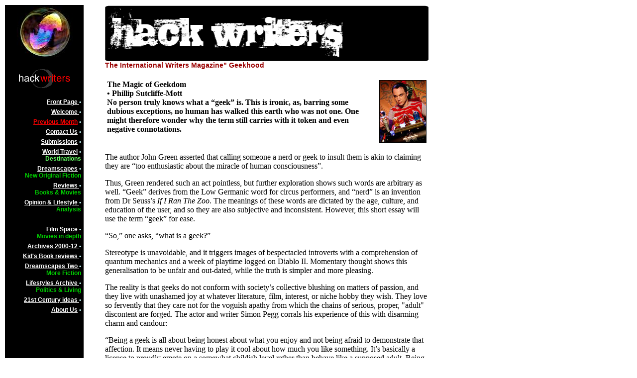

--- FILE ---
content_type: text/html; charset=UTF-8
request_url: https://www.hackwriters.com/Geekdom.htm
body_size: 6090
content:
<html>
<head>
<title>hackwriters.com - The Magic of Geekdom by Phillip Sutcliffe-Mott </title>
<script language="JavaScript">
<!--function MM_displayStatusMsg(msgStr) { //v1.0
  status=msgStr;
  document.MM_returnValue = true;
}
//-->
</script>
<style type="text/css">
<!--
p.MsoNormal {
margin:0cm;
margin-bottom:.0001pt;
font-size:12.0pt;
font-family:"Times New Roman";
}
-->
</style>
<style type="text/css">
<!--
p.MsoTitle {
margin:0cm;
margin-bottom:.0001pt;
text-align:center;
font-size:14.0pt;
font-family:Arial;
font-weight:bold;
}
p.MsoBodyText {
margin:0cm;
margin-bottom:.0001pt;
text-align:justify;
font-size:12.0pt;
font-family:Arial;
}
.style6 {color: #FFFFFF}
.style8 {font-size: 14px}
.style9 {
	color: #FFFF00;
	font-weight: bold;
}
.style95 {color: #66FF66}
.style98 {color: #00CC00}
.style99 {font-size: 12px}
.style100 {color: #FF0000}
-->
</style>
</head>
<meta http-equiv="Literary Magazine" content="text/html; charset=iso-8859-1">
<meta name="keywords" content= " The Magic of Geekdom by Phillip Sutcliffe-Mott ,  ,">
<body onLoad="
">
<table width="891" border="0" height="702" onMouseOver="MM_displayStatusMsg('Hackwriters.com - the international writers' magazine ');return document.MM_returnValue">
  <tr> 
    <td width="152" bgcolor="#000000" valign="top" height="664" align="right"> 
      <p align="center"><img src="images/bubble1.jpg" width="143" height="107"><br>
        <br>
        <img src="images/Hacklogo.gif" width="114" height="42"> <br>
      </p>
      <table width="95%" border="0" cellspacing="2" align="left" class="CONTENTStable" cellpadding="2">
        <tr valign="top" align="left">
          <td width="152" class="CONTENTStable" nowrap height="10"><div align="right" class="CONTENTStable style99"> <b><font color="#CCFFFF"><a href="index.htm" target="_parent" class="CONTENTStable "><font color="#FFFFFF" face="Verdana, Arial, Helvetica, sans-serif">Front Page </font></a> <font face="Verdana, Arial, Helvetica, sans-serif">&#149;</font></font></b></div></td>
        </tr>
        <tr valign="top" align="left">
          <td width="152" height="17" class="CONTENTStable" nowrap><div align="right" class="CONTENTStable style99"> <b><font color="#CCFFFF" face="Verdana, Arial, Helvetica, sans-serif"><a href="welcome.htm" target="_parent" class="CONTENTStable"><font color="#FFFFFF">Welcome </font></a>&#149;</font></b></div></td>
        </tr>
        <tr valign="top" align="left">
          <td width="152" height="10" class="CONTENTStable" nowrap><div align="right" class="CONTENTStable style99"><b><font face="Verdana, Arial, Helvetica, sans-serif"><a href="Octindex13.htm" target="_parent" class="style100">Previous 
          Month</a></font><font color="#CCFFFF" face="Verdana, Arial, Helvetica, sans-serif"> &#149;</font></b></div></td>
        </tr>
        <tr valign="top" align="left">
          <td width="152" height="10" class="CONTENTStable" nowrap><div align="right" class="CONTENTStable style99"><b><font color="#CCFFFF" face="Verdana, Arial, Helvetica, sans-serif"><a href="contact.htm" target="_parent" class="CONTENTStable"><font color="#FFFFFF">Contact 
            Us</font></a> &#149;</font></b></div></td>
        </tr>
        <tr valign="top" align="left">
          <td width="152" height="10" class="CONTENTStable" nowrap><div align="right" class="CONTENTStable style99"><b><font color="#CCFFFF" face="Verdana, Arial, Helvetica, sans-serif"><a href="submissions.htm" target="_parent" class="CONTENTStable"><font color="#FFFFFF">Submissions</font></a> &#149;</font></b></div></td>
        </tr>
        <tr valign="top" align="left">
          <td width="152" height="10" class="CONTENTStable" nowrap><div align="right" class="CONTENTStable style99"><b><font color="#CCFFFF" face="Verdana, Arial, Helvetica, sans-serif"><a href="hacktreks.htm" target="_parent" class="CONTENTStable"><font color="#FFFFFF">World 
            Travel</font></a> &#149;<br>
          </font><font face="Verdana, Arial, Helvetica, sans-serif"><span class="style95">Destinations</span></font></b></div></td>
        </tr>
        <tr valign="top" align="left">
          <td width="152" height="23" class="CONTENTStable" nowrap><div align="right" class="style99"><b><font color="#CCFFFF" face="Verdana, Arial, Helvetica, sans-serif"><a href="Dreamscapes3.htm" target="_parent" class="CONTENTStable"><font color="#FFFFFF">Dreamscapes</font></a> &#149;<br>
          </font><font face="Verdana, Arial, Helvetica, sans-serif"><span class="style98">New Original Fiction</span></font></b></div></td>
        </tr>
        <tr valign="top" align="left">
          <td width="152" height="10" class="CONTENTStable" nowrap><div align="right" class="CONTENTStable style99"><b><font color="#CCFFFF" face="Verdana, Arial, Helvetica, sans-serif"><a href="reviews.htm" target="_parent" class="CONTENTStable"><font color="#FFFFFF">Reviews  </font></a> &#149;<br>
            </font><font face="Verdana, Arial, Helvetica, sans-serif">      <span class="style98">Books &amp; Movies</span></font><font color="#CCFFFF" face="Verdana, Arial, Helvetica, sans-serif"> <br>
            </font></b></div></td>
        </tr>
        <tr valign="top" align="left">
          <td width="152" height="10" class="CONTENTStable" nowrap><div align="right" class="style99"><b><font color="#CCFFFF" face="Verdana, Arial, Helvetica, sans-serif"><a href="lifeop5.htm" target="_parent" class="CONTENTStable"><font color="#FFFFFF">Opinion 
            &amp; Lifestyle </font></a>&#149;<br>
          </font><font face="Verdana, Arial, Helvetica, sans-serif"><span class="style98">Analysis</span></font></b></div></td>
        </tr>
        <tr valign="top" align="left">
          <td width="152" height="4" class="CONTENTStable" nowrap><div align="right" class="CONTENTStable style99"><b><font color="#CCFFFF" face="Verdana, Arial, Helvetica, sans-serif"><br>
          </font></b></div></td>
        </tr>
        <tr align="left" valign="top">
          <td width="152" height="10" class="CONTENTStable" nowrap><div align="right" class="style99"><b><font color="#CCFFFF" face="Verdana, Arial, Helvetica, sans-serif"><a href="Filmspace.htm" target="_parent" class="CONTENTStable"><font color="#FFFFFF">Film 
            Space</font></a> &#149;<br>
          </font><font face="Verdana, Arial, Helvetica, sans-serif"><span class="style98">Movies in depth</span></font></b></div></td>
        </tr>
        <tr align="left" valign="top">
          <td width="152" height="10" class="CONTENTStable" nowrap><div align="right" class="CONTENTStable style99"><b><font color="#CCFFFF" face="Verdana, Arial, Helvetica, sans-serif"><a href="2012archives.htm" target="_parent" class="CONTENTStable"><font color="#FFFFFF">Archives 
            2000-12 </font></a>&#149;</font></b></div></td>
        </tr>
        <tr align="left" valign="top">
          <td width="152" height="10" class="CONTENTStable" nowrap><div align="right" class="CONTENTStable style99"><b><font color="#CCFFFF" face="Verdana, Arial, Helvetica, sans-serif"><a href="childrensreviews.htm" target="_parent"><font color="#FFFFFF">Kid's 
            Book reviews </font></a>&#149;<br>
          </font></b></div></td>
        </tr>
        <tr align="left" valign="top">
          <td width="152" height="2" class="CONTENTStable" nowrap><div align="right" class="CONTENTStable style99"><b><font face="Verdana, Arial, Helvetica, sans-serif"><a href="Dreamscapes2.htm" target="_parent" class="style6">Dreamscapes Two </a></font><font color="#CCFFFF" face="Verdana, Arial, Helvetica, sans-serif">&#149;<br>
          </font><font face="Verdana, Arial, Helvetica, sans-serif"> <span class="style98">More  Fiction</span></font></b></div></td>
        </tr>
        <tr align="left" valign="top">
          <td width="152" class="CONTENTStable" nowrap height="10"><div align="right" class="style99"><b><font color="#CCFFFF" face="Verdana, Arial, Helvetica, sans-serif"><a href="life6.htm" target="_parent" class="CONTENTStable"><font color="#FFFFFF"> Lifestyles Archive </font></a>&#149;<br>
                      </font><font face="Verdana, Arial, Helvetica, sans-serif"><span class="style98">Politics &amp; Living</span></font></b></div></td>
        </tr>
        <tr align="left" valign="top">
          <td width="152" class="CONTENTStable" nowrap height="10"><div align="right" class="style99"><b><font color="#CCFFFF" face="Verdana, Arial, Helvetica, sans-serif"><a href="futurepage.htm" target="_parent" class="CONTENTStable"><font color="#FFFFFF">21st Century ideas </font></a>&#149;</font></b></div></td>
        </tr>
        <tr align="left" valign="top">
          <td class="CONTENTStable" nowrap height="10"><div align="right" class="style99"><b><font color="#CCFFFF" face="Verdana, Arial, Helvetica, sans-serif"><a href="about.htm" target="_parent" class="CONTENTStable"><font color="#FFFFFF">About 
          Us</font></a> &#149;</font></b></div></td>
        </tr>
      </table>
      <p align="center">&nbsp;</p>
    <br>      &nbsp;    </td>
    <td width="729" valign="top" bgcolor="#FFFFFF" bordercolor="#CC0000"> 
      <blockquote> 
        <b><font face="Verdana, Arial, Helvetica, sans-serif" size="2"><img src="images/hackbanner5.gif" alt="Hackwriters" width="650" height="112"><br>
        </font><font face="Verdana, Arial, Helvetica, sans-serif"><span class="style8"><font color="#990000">The International Writers Magazine&quot; Geekhood </font></span></font></b><br>
        <br>
              <table width="650" border="0" cellspacing="2" cellpadding="2">
          <tr>
            <th width="563" height="99" scope="row"><div align="left">The Magic of Geekdom <br>
  &#149; Phillip Sutcliffe-Mott<br>
  No person truly knows what a &ldquo;geek&rdquo; is. This is ironic, as, barring some dubious exceptions, no human has walked this earth who was not one. One might therefore wonder why the term still carries with it token and even negative connotations.  <br>
  <br>
            </div></th>
            <td width="73" valign="middle"><img src="images/SHeldon.jpeg" alt="Sheldon" width="93" height="124" border="1"></td>
          </tr>
        </table>
              <p align="left">The author John Green asserted that calling someone a nerd or geek to insult them is akin to claiming they are &ldquo;too enthusiastic about the miracle of human consciousness&rdquo;.</p>
              <p>Thus, Green rendered such an act pointless, but further exploration shows such words are arbitrary as well. &ldquo;Geek&rdquo; derives from the Low Germanic word for circus performers, and &ldquo;nerd&rdquo; is an invention from Dr Seuss&rsquo;s <em>If I Ran The Zoo</em>. The meanings of these words are dictated by the age, culture, and education of the user, and so they are also subjective and inconsistent. However, this short essay will use the term &ldquo;geek&rdquo; for ease.</p>
              <p>&ldquo;So,&rdquo; one asks, &ldquo;what is a geek?&rdquo;</p>
              <p>Stereotype is unavoidable, and it triggers images of bespectacled introverts with a comprehension of quantum mechanics and a week of playtime logged on Diablo II. Momentary thought shows this generalisation to be unfair and out-dated, while the truth is simpler and more pleasing.</p>
              <p>The reality is that geeks do not conform with society&rsquo;s collective blushing on matters of passion, and they live with unashamed joy at whatever literature, film, interest, or niche hobby they wish. They love so fervently that they care not for the voguish apathy from which the chains of serious, proper, &quot;adult&quot; discontent are forged. The actor and writer Simon Pegg corrals his experience of this with disarming charm and candour:</p>
              <p>&ldquo;Being a geek is all about being honest about what you enjoy and not being afraid to demonstrate that affection. It means never having to play it cool about how much you like something. It&rsquo;s basically a license to proudly emote on a somewhat childish level rather than behave like a supposed adult. Being a geek is extremely liberating.&rdquo;</p>
              <p>Pegg describes an joyous state, so, why are geeks considered outcasts?</p>
              <p>When the attitude of a minority unsettles that of a majority, the latter will either seek to understand or, more often than not, alienate the former. Vilification has been the chronic response since the turn of the 20th century, when an explosion of science and culture propagated a new, accessible enlightenment, and much of the general population grew reactionary and suspicious in response.</p>
              <p>This is because geeks are an affront to society&rsquo;s aversion to higher meaning, whether it&rsquo;s questioning true love or the existence of a post-mortem consciousness. We humans work collectively on puzzles of literature, art, and science with such caution and restraint that we become afraid to give an answer that may not endure scrutiny, and so most will avoid such issues.</p>
              <p>To preserve this status quo, muggles - by which I mean the mockers and the hecklers; a fitting, not-at-all-plagiarised contrast to the magic of geekdom proposed herein - subvert the introspective nature that is inherent to them as human beings. They bask in triviality so they might keep unexpected moments of profundity to themselves and away from derision of their peers. The irony is that a person who feels no passion is not possible, the obvious psychopathic examples aside.</p>
              <p>For decades, muggles achieved this hypocrisy by accusing geeks of fixating on ideas that mean nothing. They distanced themselves by declaring a superiority of interests, and pretended to have passion enough to consider only the quotidian minutiae of life, yet this is in itself a form of geekdom. Cultural shifts, technological fads, and momentary fashions have always sparked great volumes poetry and humour. Raymond Carver&rsquo;s short stories, for example, demonstrate with sumptuous subtlety that the apparently prosaic can be both beautiful and an ornament to higher truths. In <em>Why Don&rsquo;t You Dance?</em> (Carver, 1981), a young couple investigate an ersatz yard sale, and eventually dance to a record belonging to the seller, a man who, Carver implies, has lost his reasons to dance. The narrative gravitates around the beauty of the shared moment, which is emphasised by the man&rsquo;s contrasting loneliness and joy at the young couple. Here, Carver's canvas may seem commonplace, but his painting is exquisite.</p>
              <p>Despite their fantastical content, comic books share this quality with Carver's fiction. A close friend, Clara Lucea, demonstrates her love of the Marvel universe:</p>
              <p>&ldquo;Old relatives say &lsquo;you like comic books, aren&rsquo;t they for children?&rsquo;, and, it&rsquo;s true, I was drawn to them as a child due to the colourful characters and the tongue-in-cheek dialogue. Not to mention that I wished I had superpowers like them. I loved <em>X-Men</em> because of the portrayal of women, whose purpose was not solely that of the pretty sidekick. It had characters with desires and vulnerabilities. These comics introduced me to a variety of emotively charged, terrifying themes: hate, discrimination, war crimes, terrorism, genocide, inner moral conflict and fear of losing oneself. Not bad for a child&rsquo;s picture book.&rdquo;</p>
              <p>To remain in meaninglessness, naysayers would label such marvelling as superficial and comical in its solemnity; they would accuse triviality so that their trivial complacency might remain unbroken. Things are changing, however.</p>
              <p>Playgrounds and workplaces are an ever-shifting landscape. Many now aspire to geekdom due to the success of television and screen adaptations, which demonstrate both the richness and humour of what many cringe to call &quot;geek culture&quot;. National literacy rates surge whenever the media notices writers such as J. K. Rowling, Suzanne Collins, and George R. R. Martin, and, though still coaxed into token cliques, geeks are now accepted with a cocktail of optimism, indifference, and well-meant curiosity.</p>
              <p>Muggles respond to this by taking the material loved by geekdom and promoting their own superficial popularity with it. All may read, watch, and talk what they wish, but one walk along a high street will reveal young teens scoffing at the Lovecraft poster they&rsquo;ve sarcastically purchased, or disingenuous hipsters who ramble with sardonic volume about novels they haven&rsquo;t read. A casual appreciation of Batman is harmless, and only the unreasonable will tell someone off you for being unaware of every line of <em>V for Vendetta</em>. The deception is therefore as self-inflicted and pointless as it is shameful.</p>
              <p>Do not mistake my exasperation for elitism. The mounting popularity of <em>Game of Thrones</em> and <em>Sherlock Holmes </em>is joyously progressive, and I grin at busy, hardworking people enjoying the same stories as layabouts like myself. The young woman who devours Steven Erikson novels during her lunch hours; the father who watches Phineas and Ferb though his children no longer care: they&rsquo;re geeks, because they love something, and, though their delight may be furtive, they rightfully make no attempts to hide it.</p>
              <p>Arrogant scowling at those who haven&rsquo;t read a book, however, does not make one a geek. Recommending a novel to a film-loving chum is splendid enough, but if you're the sort who sneers at someone&rsquo;s preference of the cinematic medium, your very existence requires a long and thoughtful sit-down.</p>
              <p>To be a geek, a person must only love with such honesty and enthusiasm that they soak up and revel in every detail of their passion - and show it without shame. Does this mean that lovers who gaze at each other in wonder are geeks? Is a mother singing gently to her new-born a geek? I&rsquo;d venture so. To be a geek is therefore the simplest of deeds. One need only be subject to the truths, joys, and tribulations of the human condition, and that covers just about everyone.<br>
                <br>
                &copy; <img src="images/geek3.jpeg" alt="geek joke" width="150" height="120"> Phillip Sutcliffe-Mott November 2013 <br>
              phillipsutcliffemott@gmail.com</p>
              <p><a href="lifeOp5.htm" target="_parent">More stuff </a><br> 
                <!-- AddThis Button BEGIN -->
        </p>
              <div class="addthis_toolbox addthis_default_style ">
<a href="http://www.addthis.com/bookmark.php?v=250&amp;username=hackwriters" class="addthis_button_compact">Share</a>
<span class="addthis_separator">|</span>
<a class="addthis_button_preferred_1"></a>
<a class="addthis_button_preferred_2"></a>
<a class="addthis_button_preferred_3"></a>
<a class="addthis_button_preferred_4"></a></div>
<script type="text/javascript">var addthis_config = {"data_track_clickback":true};</script>
<script type="text/javascript" src="http://s7.addthis.com/js/250/addthis_widget.js#username=hackwriters"></script>
<!-- AddThis Button END -->
<!-- AddThis Button BEGIN -->
<div class="addthis_toolbox addthis_default_style ">
<a class="addthis_button_google_plusone"></a>
<a class="addthis_counter addthis_pill_style"></a></div>
<script type="text/javascript" src="http://s7.addthis.com/js/250/addthis_widget.js#pubid=hackwriters"></script>
<!-- AddThis Button END -->
    </blockquote>    </td>
  </tr>
  <tr>
    <td width="152" bgcolor="#666666" valign="top" height="32" align="right"> 
    <p>&nbsp;</p>    </td>
    <td width="729" valign="top" bgcolor="#990033"><span class="style9"><font face="Verdana, Arial, Helvetica, sans-serif" size="1">&copy; Hackwriters 1999-2013  all rights reserved - all comments are the individual writer's own responsibility - no liability accepted by hackwriters.com or affiliates.</font></span></td>
  </tr>
</table>
</body>
</html>
